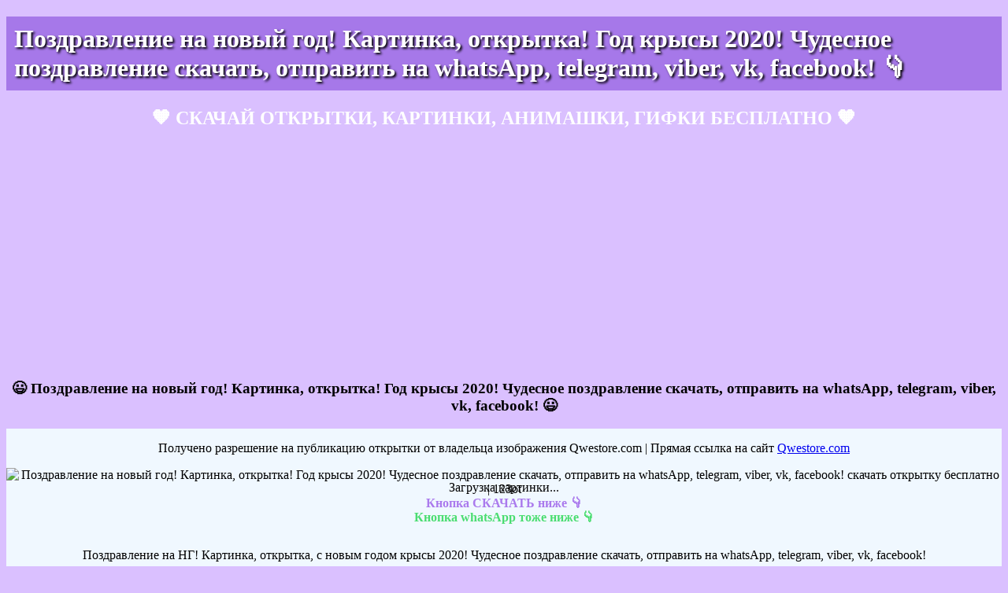

--- FILE ---
content_type: text/html; charset=UTF-8
request_url: https://123ot.ru/%EF%BF%BD%EF%BF%BD%EF%BF%BD%EF%BF%BD%EF%BF%BD%EF%BF%BD%EF%BF%BD%EF%BF%BD%EF%BF%BD%EF%BF%BD%EF%BF%BD%EF%BF%BD%EF%BF%BD%EF%BF%BD%EF%BF%BD%EF%BF%BD-%EF%BF%BD%EF%BF%BD%EF%BF%BD%EF%BF%BD-%EF%BF%BD%EF%BF%BD%EF%BF%BD%EF%BF%BD%EF%BF%BD%EF%BF%BD%EF%BF%BD%EF%BF%BD%EF%BF%BD%EF%BF%BD%EF%BF%BD%EF%BF%BD%EF%BF%BD%EF%BF%BD%EF%BF%BD%EF%BF%BD%EF%BF%BD%EF%BF%BD/%EF%BF%BD%EF%BF%BD%EF%BF%BD%EF%BF%BD%EF%BF%BD%EF%BF%BD%EF%BF%BD%EF%BF%BD%EF%BF%BD%EF%BF%BD%EF%BF%BD%EF%BF%BD%EF%BF%BD%EF%BF%BD%EF%BF%BD%EF%BF%BD%EF%BF%BD%EF%BF%BD%EF%BF%BD%EF%BF%BD%EF%BF%BD%EF%BF%BD%EF%BF%BD%EF%BF%BD%EF%BF%BD%EF%BF%BD%EF%BF%BD%EF%BF%BD%EF%BF%BD%EF%BF%BD-%EF%BF%BD%EF%BF%BD%EF%BF%BD%EF%BF%BD%EF%BF%BD%EF%BF%BD%EF%BF%BD%EF%BF%BD%EF%BF%BD%EF%BF%BD%EF%BF%BD%EF%BF%BD%EF%BF%BD%EF%BF%BD%EF%BF%BD%EF%BF%BD%EF%BF%BD%EF%BF%BD-%EF%BF%BD%EF%BF%BD-%EF%BF%BD%EF%BF%BD%EF%BF%BD%EF%BF%BD%EF%BF%BD%EF%BF%BD%EF%BF%BD%EF%BF%BD%EF%BF%BD%EF%BF%BD%EF%BF%BD%EF%BF%BD/%EF%BF%BD%EF%BF%BD-%EF%BF%BD%EF%BF%BD%EF%BF%BD%EF%BF%BD%EF%BF%BD%EF%BF%BD%EF%BF%BD%EF%BF%BD%EF%BF%BD%EF%BF%BD-%EF%BF%BD%EF%BF%BD%EF%BF%BD%EF%BF%BD%EF%BF%BD%EF%BF%BD%EF%BF%BD%EF%BF%BD%EF%BF%BD%EF%BF%BD/53/%EF%BF%BD%EF%BF%BD%EF%BF%BD%EF%BF%BD%EF%BF%BD%EF%BF%BD%EF%BF%BD%EF%BF%BD%EF%BF%BD%EF%BF%BD%EF%BF%BD%EF%BF%BD%EF%BF%BD%EF%BF%BD%EF%BF%BD%EF%BF%BD%EF%BF%BD%EF%BF%BD%EF%BF%BD%EF%BF%BD%EF%BF%BD%EF%BF%BD%EF%BF%BD%EF%BF%BD-%EF%BF%BD%EF%BF%BD%EF%BF%BD%EF%BF%BD-%EF%BF%BD%EF%BF%BD%EF%BF%BD%EF%BF%BD%EF%BF%BD%EF%BF%BD%EF%BF%BD%EF%BF%BD%EF%BF%BD%EF%BF%BD-%EF%BF%BD%EF%BF%BD%EF%BF%BD%EF%BF%BD%EF%BF%BD%EF%BF%BD-%EF%BF%BD%EF%BF%BD%EF%BF%BD%EF%BF%BD%EF%BF%BD%EF%BF%BD%EF%BF%BD%EF%BF%BD%EF%BF%BD%EF%BF%BD%EF%BF%BD%EF%BF%BD%EF%BF%BD%EF%BF%BD%EF%BF%BD%EF%BF%BD-%EF%BF%BD%EF%BF%BD%EF%BF%BD%EF%BF%BD%EF%BF%BD%EF%BF%BD%EF%BF%BD%EF%BF%BD%EF%BF%BD%EF%BF%BD%EF%BF%BD%EF%BF%BD%EF%BF%BD%EF%BF%BD%EF%BF%BD%EF%BF%BD-%EF%BF%BD%EF%BF%BD%EF%BF%BD%EF%BF%BD%EF%BF%BD%EF%BF%BD-%EF%BF%BD%EF%BF%BD%EF%BF%BD%EF%BF%BD%EF%BF%BD%EF%BF%BD%EF%BF%BD%EF%BF%BD%EF%BF%BD%EF%BF%BD-2020-%EF%BF%BD%EF%BF%BD%EF%BF%BD%EF%BF%BD%EF%BF%BD%EF%BF%BD%EF%BF%BD%EF%BF%BD%EF%BF%BD%EF%BF%BD%EF%BF%BD%EF%BF%BD%EF%BF%BD%EF%BF%BD%EF%BF%BD%EF%BF%BD-%EF%BF%BD%EF%BF%BD%EF%BF%BD%EF%BF%BD%EF%BF%BD%EF%BF%BD%EF%BF%BD%EF%BF%BD%EF%BF%BD%EF%BF%BD%EF%BF%BD%EF%BF%BD%EF%BF%BD%EF%BF%BD%EF%BF%BD%EF%BF%BD%EF%BF%BD%EF%BF%BD%EF%BF%BD%EF%BF%BD%EF%BF%BD%EF%BF%BD%EF%BF%BD%EF%BF%BD-%EF%BF%BD%EF%BF%BD%EF%BF%BD%EF%BF%BD%EF%BF%BD%EF%BF%BD%EF%BF%BD%EF%BF%BD%EF%BF%BD%EF%BF%BD%EF%BF%BD%EF%BF%BD%EF%BF%BD%EF%BF%BD-%EF%BF%BD%EF%BF%BD%EF%BF%BD%EF%BF%BD%EF%BF%BD%EF%BF%BD%EF%BF%BD%EF%BF%BD%EF%BF%BD%EF%BF%BD%EF%BF%BD%EF%BF%BD%EF%BF%BD%EF%BF%BD%EF%BF%BD%EF%BF%BD%EF%BF%BD%EF%BF%BD-%EF%BF%BD%EF%BF%BD%EF%BF%BD%EF%BF%BD-whatsapp-telegram-viber-vk-facebook/20702
body_size: 4576
content:

<!DOCTYPE html>
<html>
<head>
<script async custom-element="amp-auto-ads"
        src="https://cdn.ampproject.org/v0/amp-auto-ads-0.1.js">
</script>

<title>&#x1F497; Поздравление на новый год! Картинка, открытка! Год крысы 2020! Чудесное поздравление скачать, отправить на whatsApp, telegram, viber, vk, facebook! (скачать бесплатно) | с новым годом | открытка, картинка 123ot</title>
<script type="application/ld+json">
{
  "@context": "https://schema.org",
  "@type": "BlogPosting",
  "mainEntityOfPage": {
    "@type": "WebPage",
    "@id": "https://123ot.ru/%EF%BF%BD%EF%BF%BD%EF%BF%BD%EF%BF%BD%EF%BF%BD%EF%BF%BD%EF%BF%BD%EF%BF%BD%EF%BF%BD%EF%BF%BD%EF%BF%BD%EF%BF%BD%EF%BF%BD%EF%BF%BD%EF%BF%BD%EF%BF%BD-%EF%BF%BD%EF%BF%BD%EF%BF%BD%EF%BF%BD-%EF%BF%BD%EF%BF%BD%EF%BF%BD%EF%BF%BD%EF%BF%BD%EF%BF%BD%EF%BF%BD%EF%BF%BD%EF%BF%BD%EF%BF%BD%EF%BF%BD%EF%BF%BD%EF%BF%BD%EF%BF%BD%EF%BF%BD%EF%BF%BD%EF%BF%BD%EF%BF%BD/%EF%BF%BD%EF%BF%BD%EF%BF%BD%EF%BF%BD%EF%BF%BD%EF%BF%BD%EF%BF%BD%EF%BF%BD%EF%BF%BD%EF%BF%BD%EF%BF%BD%EF%BF%BD%EF%BF%BD%EF%BF%BD%EF%BF%BD%EF%BF%BD%EF%BF%BD%EF%BF%BD%EF%BF%BD%EF%BF%BD%EF%BF%BD%EF%BF%BD%EF%BF%BD%EF%BF%BD%EF%BF%BD%EF%BF%BD%EF%BF%BD%EF%BF%BD%EF%BF%BD%EF%BF%BD-%EF%BF%BD%EF%BF%BD%EF%BF%BD%EF%BF%BD%EF%BF%BD%EF%BF%BD%EF%BF%BD%EF%BF%BD%EF%BF%BD%EF%BF%BD%EF%BF%BD%EF%BF%BD%EF%BF%BD%EF%BF%BD%EF%BF%BD%EF%BF%BD%EF%BF%BD%EF%BF%BD-%EF%BF%BD%EF%BF%BD-%EF%BF%BD%EF%BF%BD%EF%BF%BD%EF%BF%BD%EF%BF%BD%EF%BF%BD%EF%BF%BD%EF%BF%BD%EF%BF%BD%EF%BF%BD%EF%BF%BD%EF%BF%BD/%EF%BF%BD%EF%BF%BD-%EF%BF%BD%EF%BF%BD%EF%BF%BD%EF%BF%BD%EF%BF%BD%EF%BF%BD%EF%BF%BD%EF%BF%BD%EF%BF%BD%EF%BF%BD-%EF%BF%BD%EF%BF%BD%EF%BF%BD%EF%BF%BD%EF%BF%BD%EF%BF%BD%EF%BF%BD%EF%BF%BD%EF%BF%BD%EF%BF%BD/53/%EF%BF%BD%EF%BF%BD%EF%BF%BD%EF%BF%BD%EF%BF%BD%EF%BF%BD%EF%BF%BD%EF%BF%BD%EF%BF%BD%EF%BF%BD%EF%BF%BD%EF%BF%BD%EF%BF%BD%EF%BF%BD%EF%BF%BD%EF%BF%BD%EF%BF%BD%EF%BF%BD%EF%BF%BD%EF%BF%BD%EF%BF%BD%EF%BF%BD%EF%BF%BD%EF%BF%BD-%EF%BF%BD%EF%BF%BD%EF%BF%BD%EF%BF%BD-%EF%BF%BD%EF%BF%BD%EF%BF%BD%EF%BF%BD%EF%BF%BD%EF%BF%BD%EF%BF%BD%EF%BF%BD%EF%BF%BD%EF%BF%BD-%EF%BF%BD%EF%BF%BD%EF%BF%BD%EF%BF%BD%EF%BF%BD%EF%BF%BD-%EF%BF%BD%EF%BF%BD%EF%BF%BD%EF%BF%BD%EF%BF%BD%EF%BF%BD%EF%BF%BD%EF%BF%BD%EF%BF%BD%EF%BF%BD%EF%BF%BD%EF%BF%BD%EF%BF%BD%EF%BF%BD%EF%BF%BD%EF%BF%BD-%EF%BF%BD%EF%BF%BD%EF%BF%BD%EF%BF%BD%EF%BF%BD%EF%BF%BD%EF%BF%BD%EF%BF%BD%EF%BF%BD%EF%BF%BD%EF%BF%BD%EF%BF%BD%EF%BF%BD%EF%BF%BD%EF%BF%BD%EF%BF%BD-%EF%BF%BD%EF%BF%BD%EF%BF%BD%EF%BF%BD%EF%BF%BD%EF%BF%BD-%EF%BF%BD%EF%BF%BD%EF%BF%BD%EF%BF%BD%EF%BF%BD%EF%BF%BD%EF%BF%BD%EF%BF%BD%EF%BF%BD%EF%BF%BD-2020-%EF%BF%BD%EF%BF%BD%EF%BF%BD%EF%BF%BD%EF%BF%BD%EF%BF%BD%EF%BF%BD%EF%BF%BD%EF%BF%BD%EF%BF%BD%EF%BF%BD%EF%BF%BD%EF%BF%BD%EF%BF%BD%EF%BF%BD%EF%BF%BD-%EF%BF%BD%EF%BF%BD%EF%BF%BD%EF%BF%BD%EF%BF%BD%EF%BF%BD%EF%BF%BD%EF%BF%BD%EF%BF%BD%EF%BF%BD%EF%BF%BD%EF%BF%BD%EF%BF%BD%EF%BF%BD%EF%BF%BD%EF%BF%BD%EF%BF%BD%EF%BF%BD%EF%BF%BD%EF%BF%BD%EF%BF%BD%EF%BF%BD%EF%BF%BD%EF%BF%BD-%EF%BF%BD%EF%BF%BD%EF%BF%BD%EF%BF%BD%EF%BF%BD%EF%BF%BD%EF%BF%BD%EF%BF%BD%EF%BF%BD%EF%BF%BD%EF%BF%BD%EF%BF%BD%EF%BF%BD%EF%BF%BD-%EF%BF%BD%EF%BF%BD%EF%BF%BD%EF%BF%BD%EF%BF%BD%EF%BF%BD%EF%BF%BD%EF%BF%BD%EF%BF%BD%EF%BF%BD%EF%BF%BD%EF%BF%BD%EF%BF%BD%EF%BF%BD%EF%BF%BD%EF%BF%BD%EF%BF%BD%EF%BF%BD-%EF%BF%BD%EF%BF%BD%EF%BF%BD%EF%BF%BD-whatsapp-telegram-viber-vk-facebook/20702"  },
  "headline": "Поздравление на новый год! Картинка, открытка! Год крысы 2020! Чудесное поздравление скачать, отправить на whatsApp, telegram, viber, vk, facebook!",
  "description": "Поздравление на НГ! Картинка, открытка, с новым годом крысы 2020! Чудесное поздравление скачать, отправить на whatsApp, telegram, viber, vk, facebook!",
  "image": "https://123ot.ru/http://qwestore.com/picture/other/33.jpg",  
  "author": {
    "@type": "Person",
    "name": "YK",
    "url": "https://123ot.ru"
  },  
  "publisher": {
    "@type": "Organization",
    "name": "123ot.ru",
    "logo": {
      "@type": "ImageObject",
      "url": "https://123ot.ru/f.ico"
    }
  },
  "datePublished": "2021-10-15",
  "dateModified": "2021-10-15"
}
</script>	
<base href="/"/>
<meta name="description" content="Поздравление на НГ! Картинка, открытка, с новым годом крысы 2020! Чудесное поздравление скачать, отправить на whatsApp, telegram, viber, vk, facebook! Скачать открытку &#x1F497; бесплатно онлайн. Поздравление на НГ! Картинка, открытка, с новым годом крысы 2020! Чудесное поздравление скачать, отправить на whatsApp, telegram, viber, vk, facebook! Поздравление на новый год! Картинка, открытка! Год крысы 2020! Чудесное поздравление скачать, отправить на whatsApp, telegram, viber, vk, facebook! (скачать бесплатно) | с новым годом Поделиться в социальных сетях, поделиться в вацап, поделиться в whatsapp, поделиться открыткой в ватсапе, отправить открытку по watsapp, отправить открытку в вк, открытки вконтакте, открытки одноклассники, открытка для сети одноклассники, картинка для вацапа, картинка для сети одноклассники | Открытка и картинка 123ot" />   
<meta name="keywords" content="с новым 2020, год 2020, картинки 2020, открытки 2020, картинки с крысой, открытки с новым годом, с годом 2020, прикольные с новым годом, прикольные 2020, поздравление с новым годом, поздравление на новый год, открытки, с пожеланиями, открытки, картинки, скачать открытки для, открытки бесплатно все, новые открытки, красивые открытки к, найти открытки, современные открытки, открытки для, пожелание своими словами, цитаты из, 123ot, открытка, лучшая открытка" />     
<meta http-equiv="Content-Type" content="text/html; charset=UTF-8" />
<meta name="yandex-verification" content="ac48e770c1d6539d" />
<meta name="p:domain_verify" content="b65cced5b42ee0a7940655db74e91990"/> <!--pinterest-->
<html lang="ru">
<meta name="viewport" content="width=device-width, initial-scale=1">

	<meta property="og:type" content="website" />
	<meta property="og:site_name" content="Открытки скачать бесплатно" />
    <meta property="og:title" content="Поздравление на новый год! Картинка, открытка! Год крысы 2020! Чудесное поздравление скачать, отправить на whatsApp, telegram, viber, vk, facebook!">
    <meta property="og:description" content="Поздравление на НГ! Картинка, открытка, с новым годом крысы 2020! Чудесное поздравление скачать, отправить на whatsApp, telegram, viber, vk, facebook!">

	<meta property="og:image" content="image" content="https://123ot.ru/images/small/img//qwestore.com/picture/other/33.jpg">

	<meta property="og:image:type" content="image/jpeg">
	<meta property="og:updated_time" content="1440432930" />
    <meta property="og:locale" content="ru_RU" />
	<meta property="og:url" content = "https://123ot.ru/%EF%BF%BD%EF%BF%BD%EF%BF%BD%EF%BF%BD%EF%BF%BD%EF%BF%BD%EF%BF%BD%EF%BF%BD%EF%BF%BD%EF%BF%BD%EF%BF%BD%EF%BF%BD%EF%BF%BD%EF%BF%BD%EF%BF%BD%EF%BF%BD-%EF%BF%BD%EF%BF%BD%EF%BF%BD%EF%BF%BD-%EF%BF%BD%EF%BF%BD%EF%BF%BD%EF%BF%BD%EF%BF%BD%EF%BF%BD%EF%BF%BD%EF%BF%BD%EF%BF%BD%EF%BF%BD%EF%BF%BD%EF%BF%BD%EF%BF%BD%EF%BF%BD%EF%BF%BD%EF%BF%BD%EF%BF%BD%EF%BF%BD/%EF%BF%BD%EF%BF%BD%EF%BF%BD%EF%BF%BD%EF%BF%BD%EF%BF%BD%EF%BF%BD%EF%BF%BD%EF%BF%BD%EF%BF%BD%EF%BF%BD%EF%BF%BD%EF%BF%BD%EF%BF%BD%EF%BF%BD%EF%BF%BD%EF%BF%BD%EF%BF%BD%EF%BF%BD%EF%BF%BD%EF%BF%BD%EF%BF%BD%EF%BF%BD%EF%BF%BD%EF%BF%BD%EF%BF%BD%EF%BF%BD%EF%BF%BD%EF%BF%BD%EF%BF%BD-%EF%BF%BD%EF%BF%BD%EF%BF%BD%EF%BF%BD%EF%BF%BD%EF%BF%BD%EF%BF%BD%EF%BF%BD%EF%BF%BD%EF%BF%BD%EF%BF%BD%EF%BF%BD%EF%BF%BD%EF%BF%BD%EF%BF%BD%EF%BF%BD%EF%BF%BD%EF%BF%BD-%EF%BF%BD%EF%BF%BD-%EF%BF%BD%EF%BF%BD%EF%BF%BD%EF%BF%BD%EF%BF%BD%EF%BF%BD%EF%BF%BD%EF%BF%BD%EF%BF%BD%EF%BF%BD%EF%BF%BD%EF%BF%BD/%EF%BF%BD%EF%BF%BD-%EF%BF%BD%EF%BF%BD%EF%BF%BD%EF%BF%BD%EF%BF%BD%EF%BF%BD%EF%BF%BD%EF%BF%BD%EF%BF%BD%EF%BF%BD-%EF%BF%BD%EF%BF%BD%EF%BF%BD%EF%BF%BD%EF%BF%BD%EF%BF%BD%EF%BF%BD%EF%BF%BD%EF%BF%BD%EF%BF%BD/53/%EF%BF%BD%EF%BF%BD%EF%BF%BD%EF%BF%BD%EF%BF%BD%EF%BF%BD%EF%BF%BD%EF%BF%BD%EF%BF%BD%EF%BF%BD%EF%BF%BD%EF%BF%BD%EF%BF%BD%EF%BF%BD%EF%BF%BD%EF%BF%BD%EF%BF%BD%EF%BF%BD%EF%BF%BD%EF%BF%BD%EF%BF%BD%EF%BF%BD%EF%BF%BD%EF%BF%BD-%EF%BF%BD%EF%BF%BD%EF%BF%BD%EF%BF%BD-%EF%BF%BD%EF%BF%BD%EF%BF%BD%EF%BF%BD%EF%BF%BD%EF%BF%BD%EF%BF%BD%EF%BF%BD%EF%BF%BD%EF%BF%BD-%EF%BF%BD%EF%BF%BD%EF%BF%BD%EF%BF%BD%EF%BF%BD%EF%BF%BD-%EF%BF%BD%EF%BF%BD%EF%BF%BD%EF%BF%BD%EF%BF%BD%EF%BF%BD%EF%BF%BD%EF%BF%BD%EF%BF%BD%EF%BF%BD%EF%BF%BD%EF%BF%BD%EF%BF%BD%EF%BF%BD%EF%BF%BD%EF%BF%BD-%EF%BF%BD%EF%BF%BD%EF%BF%BD%EF%BF%BD%EF%BF%BD%EF%BF%BD%EF%BF%BD%EF%BF%BD%EF%BF%BD%EF%BF%BD%EF%BF%BD%EF%BF%BD%EF%BF%BD%EF%BF%BD%EF%BF%BD%EF%BF%BD-%EF%BF%BD%EF%BF%BD%EF%BF%BD%EF%BF%BD%EF%BF%BD%EF%BF%BD-%EF%BF%BD%EF%BF%BD%EF%BF%BD%EF%BF%BD%EF%BF%BD%EF%BF%BD%EF%BF%BD%EF%BF%BD%EF%BF%BD%EF%BF%BD-2020-%EF%BF%BD%EF%BF%BD%EF%BF%BD%EF%BF%BD%EF%BF%BD%EF%BF%BD%EF%BF%BD%EF%BF%BD%EF%BF%BD%EF%BF%BD%EF%BF%BD%EF%BF%BD%EF%BF%BD%EF%BF%BD%EF%BF%BD%EF%BF%BD-%EF%BF%BD%EF%BF%BD%EF%BF%BD%EF%BF%BD%EF%BF%BD%EF%BF%BD%EF%BF%BD%EF%BF%BD%EF%BF%BD%EF%BF%BD%EF%BF%BD%EF%BF%BD%EF%BF%BD%EF%BF%BD%EF%BF%BD%EF%BF%BD%EF%BF%BD%EF%BF%BD%EF%BF%BD%EF%BF%BD%EF%BF%BD%EF%BF%BD%EF%BF%BD%EF%BF%BD-%EF%BF%BD%EF%BF%BD%EF%BF%BD%EF%BF%BD%EF%BF%BD%EF%BF%BD%EF%BF%BD%EF%BF%BD%EF%BF%BD%EF%BF%BD%EF%BF%BD%EF%BF%BD%EF%BF%BD%EF%BF%BD-%EF%BF%BD%EF%BF%BD%EF%BF%BD%EF%BF%BD%EF%BF%BD%EF%BF%BD%EF%BF%BD%EF%BF%BD%EF%BF%BD%EF%BF%BD%EF%BF%BD%EF%BF%BD%EF%BF%BD%EF%BF%BD%EF%BF%BD%EF%BF%BD%EF%BF%BD%EF%BF%BD-%EF%BF%BD%EF%BF%BD%EF%BF%BD%EF%BF%BD-whatsapp-telegram-viber-vk-facebook/20702" />


<link href="f.ico" rel="shortcut icon" type="image/x-icon" />
<link rel="stylesheet" href="https://123ot.ru/css/styles-light.css?3823" type="text/css" />  
<!--<link rel="stylesheet" href="https:///css/bootstrap.css?" type="text/css" />  
<link rel="stylesheet" href="https:///css/styles.css?" type="text/css" /> -->
<link rel=”alternate” hreflang="ru-Ru" href="https://123ot.ru" />

<script async src="//pagead2.googlesyndication.com/pagead/js/adsbygoogle.js"></script>
<script>
     (adsbygoogle = window.adsbygoogle || []).push({
          google_ad_client: "ca-pub-8023862886341831",
          enable_page_level_ads: true
     });
</script>
<!-- Global site tag (gtag.js) - Google Analytics -->
<script async src="https://www.googletagmanager.com/gtag/js?id=UA-116925153-1"></script>
<script>
  window.dataLayer = window.dataLayer || [];
  function gtag(){dataLayer.push(arguments);}
  gtag('js', new Date());

  gtag('config', 'UA-116925153-1');
</script>
</head>	<body>
		<div>					
			<div id="search">
				<h1>Поздравление на новый год! Картинка, открытка! Год крысы 2020! Чудесное поздравление скачать, отправить на whatsApp, telegram, viber, vk, facebook! &#128071;</h1>
				<h2 class='colw c'>&#129505; СКАЧАЙ ОТКРЫТКИ, КАРТИНКИ, АНИМАШКИ, ГИФКИ БЕСПЛАТНО &#129505;</h2>
			</div>	
			<div>
				<div class="container-fluid">
<div class="row">		
    <div class="col-md-12">
        <script async src="//pagead2.googlesyndication.com/pagead/js/adsbygoogle.js"></script>
		<!-- text -->
		<ins class="adsbygoogle"
			 style="display:block"
			 data-ad-client="ca-pub-8023862886341831"
			 data-ad-slot="4891451641"
			 data-ad-format="auto"
			 data-full-width-responsive="true"></ins>
		<script>
		(adsbygoogle = window.adsbygoogle || []).push({});
		</script>
    </div>
</div>
</div>			</div>	
			<div>
				<h3 class='c'>&#128515; Поздравление на новый год! Картинка, открытка! Год крысы 2020! Чудесное поздравление скачать, отправить на whatsApp, telegram, viber, vk, facebook! &#128515;</h3>
			</div>			
		</div>			<div>
									
						
							
						<div class='c'>						
						<div id="ot" class='c'>							
														
															
								<div>		
									<div>
									<p>Получено разрешение на публикацию открытки от владельца изображения Qwestore.com | Прямая ссылка на сайт <a href="http://qwestore.com/other/2/новый-год/13" target="_blank">Qwestore.com</a></p>
									</div>
								</div>
								
								<div>
								<p class='phd'>Загрузка картинки...</p>
								<img id="imo" src="http://qwestore.com/picture/other/33.jpg" alt="Поздравление на новый год! Картинка, открытка! Год крысы 2020! Чудесное поздравление скачать, отправить на whatsApp, telegram, viber, vk, facebook! скачать открытку бесплатно | 123ot" title="Поздравление на новый год! Картинка, открытка! Год крысы 2020! Чудесное поздравление скачать, отправить на whatsApp, telegram, viber, vk, facebook! (скачать бесплатно)" itemprop="contentUrl"/>
								</div>
														
																
							<script async defer src="//assets.pinterest.com/js/pinit.js"></script>
							
								<div class="sav2">Кнопка СКАЧАТЬ ниже &#128071;</div>
								<div class="sav3 mb30">Кнопка whatsApp тоже ниже &#128071;</div>
								<div><p>Поздравление на НГ! Картинка, открытка, с новым годом крысы 2020! Чудесное поздравление скачать, отправить на whatsApp, telegram, viber, vk, facebook!</p></div>
								
								<div>
									<div class="container-fluid">
<div class="row">		
    <div class="col-md-12">
        <script async src="//pagead2.googlesyndication.com/pagead/js/adsbygoogle.js"></script>
		<!-- text -->
		<ins class="adsbygoogle"
			 style="display:block"
			 data-ad-client="ca-pub-8023862886341831"
			 data-ad-slot="4891451641"
			 data-ad-format="auto"
			 data-full-width-responsive="true"></ins>
		<script>
		(adsbygoogle = window.adsbygoogle || []).push({});
		</script>
    </div>
</div>
</div>								</div>
							
							<div class='mb20'><span class='y'>Меню в самом низу &#128071;!!!</span> <span class='b'>Поздравление написано &#x1F447; голубым шрифтом!!!</span></div>
							
	<div class='mb20 sav3'>Открытку с этой страницы можно отправить на whatsApp &#128515;</div>						
	<div class="butw">
		<a title='Отправить на whatsApp Поздравление на новый год! Картинка, открытка! Год крысы 2020! Чудесное поздравление скачать, отправить на whatsApp, telegram, viber, vk, facebook!' href='whatsapp://send?text=Вам пришла открытка https://123ot.ru/%EF%BF%BD%EF%BF%BD%EF%BF%BD%EF%BF%BD%EF%BF%BD%EF%BF%BD%EF%BF%BD%EF%BF%BD%EF%BF%BD%EF%BF%BD%EF%BF%BD%EF%BF%BD%EF%BF%BD%EF%BF%BD%EF%BF%BD%EF%BF%BD-%EF%BF%BD%EF%BF%BD%EF%BF%BD%EF%BF%BD-%EF%BF%BD%EF%BF%BD%EF%BF%BD%EF%BF%BD%EF%BF%BD%EF%BF%BD%EF%BF%BD%EF%BF%BD%EF%BF%BD%EF%BF%BD%EF%BF%BD%EF%BF%BD%EF%BF%BD%EF%BF%BD%EF%BF%BD%EF%BF%BD%EF%BF%BD%EF%BF%BD/%EF%BF%BD%EF%BF%BD%EF%BF%BD%EF%BF%BD%EF%BF%BD%EF%BF%BD%EF%BF%BD%EF%BF%BD%EF%BF%BD%EF%BF%BD%EF%BF%BD%EF%BF%BD%EF%BF%BD%EF%BF%BD%EF%BF%BD%EF%BF%BD%EF%BF%BD%EF%BF%BD%EF%BF%BD%EF%BF%BD%EF%BF%BD%EF%BF%BD%EF%BF%BD%EF%BF%BD%EF%BF%BD%EF%BF%BD%EF%BF%BD%EF%BF%BD%EF%BF%BD%EF%BF%BD-%EF%BF%BD%EF%BF%BD%EF%BF%BD%EF%BF%BD%EF%BF%BD%EF%BF%BD%EF%BF%BD%EF%BF%BD%EF%BF%BD%EF%BF%BD%EF%BF%BD%EF%BF%BD%EF%BF%BD%EF%BF%BD%EF%BF%BD%EF%BF%BD%EF%BF%BD%EF%BF%BD-%EF%BF%BD%EF%BF%BD-%EF%BF%BD%EF%BF%BD%EF%BF%BD%EF%BF%BD%EF%BF%BD%EF%BF%BD%EF%BF%BD%EF%BF%BD%EF%BF%BD%EF%BF%BD%EF%BF%BD%EF%BF%BD/%EF%BF%BD%EF%BF%BD-%EF%BF%BD%EF%BF%BD%EF%BF%BD%EF%BF%BD%EF%BF%BD%EF%BF%BD%EF%BF%BD%EF%BF%BD%EF%BF%BD%EF%BF%BD-%EF%BF%BD%EF%BF%BD%EF%BF%BD%EF%BF%BD%EF%BF%BD%EF%BF%BD%EF%BF%BD%EF%BF%BD%EF%BF%BD%EF%BF%BD/53/%EF%BF%BD%EF%BF%BD%EF%BF%BD%EF%BF%BD%EF%BF%BD%EF%BF%BD%EF%BF%BD%EF%BF%BD%EF%BF%BD%EF%BF%BD%EF%BF%BD%EF%BF%BD%EF%BF%BD%EF%BF%BD%EF%BF%BD%EF%BF%BD%EF%BF%BD%EF%BF%BD%EF%BF%BD%EF%BF%BD%EF%BF%BD%EF%BF%BD%EF%BF%BD%EF%BF%BD-%EF%BF%BD%EF%BF%BD%EF%BF%BD%EF%BF%BD-%EF%BF%BD%EF%BF%BD%EF%BF%BD%EF%BF%BD%EF%BF%BD%EF%BF%BD%EF%BF%BD%EF%BF%BD%EF%BF%BD%EF%BF%BD-%EF%BF%BD%EF%BF%BD%EF%BF%BD%EF%BF%BD%EF%BF%BD%EF%BF%BD-%EF%BF%BD%EF%BF%BD%EF%BF%BD%EF%BF%BD%EF%BF%BD%EF%BF%BD%EF%BF%BD%EF%BF%BD%EF%BF%BD%EF%BF%BD%EF%BF%BD%EF%BF%BD%EF%BF%BD%EF%BF%BD%EF%BF%BD%EF%BF%BD-%EF%BF%BD%EF%BF%BD%EF%BF%BD%EF%BF%BD%EF%BF%BD%EF%BF%BD%EF%BF%BD%EF%BF%BD%EF%BF%BD%EF%BF%BD%EF%BF%BD%EF%BF%BD%EF%BF%BD%EF%BF%BD%EF%BF%BD%EF%BF%BD-%EF%BF%BD%EF%BF%BD%EF%BF%BD%EF%BF%BD%EF%BF%BD%EF%BF%BD-%EF%BF%BD%EF%BF%BD%EF%BF%BD%EF%BF%BD%EF%BF%BD%EF%BF%BD%EF%BF%BD%EF%BF%BD%EF%BF%BD%EF%BF%BD-2020-%EF%BF%BD%EF%BF%BD%EF%BF%BD%EF%BF%BD%EF%BF%BD%EF%BF%BD%EF%BF%BD%EF%BF%BD%EF%BF%BD%EF%BF%BD%EF%BF%BD%EF%BF%BD%EF%BF%BD%EF%BF%BD%EF%BF%BD%EF%BF%BD-%EF%BF%BD%EF%BF%BD%EF%BF%BD%EF%BF%BD%EF%BF%BD%EF%BF%BD%EF%BF%BD%EF%BF%BD%EF%BF%BD%EF%BF%BD%EF%BF%BD%EF%BF%BD%EF%BF%BD%EF%BF%BD%EF%BF%BD%EF%BF%BD%EF%BF%BD%EF%BF%BD%EF%BF%BD%EF%BF%BD%EF%BF%BD%EF%BF%BD%EF%BF%BD%EF%BF%BD-%EF%BF%BD%EF%BF%BD%EF%BF%BD%EF%BF%BD%EF%BF%BD%EF%BF%BD%EF%BF%BD%EF%BF%BD%EF%BF%BD%EF%BF%BD%EF%BF%BD%EF%BF%BD%EF%BF%BD%EF%BF%BD-%EF%BF%BD%EF%BF%BD%EF%BF%BD%EF%BF%BD%EF%BF%BD%EF%BF%BD%EF%BF%BD%EF%BF%BD%EF%BF%BD%EF%BF%BD%EF%BF%BD%EF%BF%BD%EF%BF%BD%EF%BF%BD%EF%BF%BD%EF%BF%BD%EF%BF%BD%EF%BF%BD-%EF%BF%BD%EF%BF%BD%EF%BF%BD%EF%BF%BD-whatsapp-telegram-viber-vk-facebook/20702' target='_blank' rel='nofollow'>Отправить на whatsApp</a>
	</div>
	
							<div>	
														</div>	
							
						</div> <!-- id="ot" -->
						</div> <!-- id="ot" -->
							
							
													
					<div>
						<p class='c'>Поздравление своими словами, в прозе или стихах!</p>
						<h3 class="c colmal">Нежное и оригинальное поздравление с новым годом!</h3>
						<p class="colbl"><p>Здравствуйте, творческие личности, поздравители, и новогодние гости нашего сайтика! Наверное... Вы стремитесь найти самые новогодние, изящные, мерцающие красотой поздравительные гифки, картинки? Тогда Вы по адресу! У нас есть много картинок и открыток по нужной вам теме! Сегодня и сейчас у вас есть шанс с радостью, трогательно, оригинально и красиво поздравить с праздником чудесных друзей и любимых! Дорогие, позвольте пригласить вас полистать странички сайта и посмотреть яркие, творческие анимашки и просто открыточки на вашу тему! Доброго путешествия вам по галерее анимаций, картинок и открыток!</p><p class="blTe">Привет, прелестный друг! Я от всей души поздравляю тебя с праздником! Счастья тебе и успехов по жизни! Пусть, как всегда, всё будет у тебя заМЕЧТАтельно! От души желаю тебе улучшать свою жизнь так, как ты хочешь и стать лучшим в своем деле! Ты - супер! Держу за тебя кулачки! Удачных свершений тебе в новом году! Давай, чтоб твои замыслы всегда будут реализованы! Пусть всё у тебя получается! И ещё: самое главное - будь в этой жизни счастливым! Будь доволен своей жизнью и конечно стремись к лучшему! С новым счастьем тебя! Отличного года тебе, и ещё раз с праздником!</p></p>
					</div>
					
					<div class='c'>
												<a class='abd' title="все открытки по теме �� ���������� ���������� | 123ot" href="����������������-����-������������������/������������������������������-������������������-��-������������/��-����������-����������/53">посмотреть другие открытки по теме</a> 
					</div>	
					<div><span>Облако тегов и популярных поисковых фраз на 123ot.ru</span></div>
					<div>
														<a title="Открытки, картинки с новым 2020" target="_blank" href="https://123ot.ru/search?p=1&query=с+новым+2020&status=ok#search">с новым 2020</a> 
														<a title="Открытки, картинки год 2020" target="_blank" href="https://123ot.ru/search?p=1&query=год+2020&status=ok#search">год 2020</a> 
														<a title="Открытки, картинки картинки 2020" target="_blank" href="https://123ot.ru/search?p=1&query=картинки+2020&status=ok#search">картинки 2020</a> 
														<a title="Открытки, картинки открытки 2020" target="_blank" href="https://123ot.ru/search?p=1&query=открытки+2020&status=ok#search">открытки 2020</a> 
														<a title="Открытки, картинки картинки с крысой" target="_blank" href="https://123ot.ru/search?p=1&query=картинки+с+крысой&status=ok#search">картинки с крысой</a> 
														<a title="Открытки, картинки открытки с новым годом" target="_blank" href="https://123ot.ru/search?p=1&query=открытки+с+новым+годом&status=ok#search">открытки с новым годом</a> 
														<a title="Открытки, картинки с годом 2020" target="_blank" href="https://123ot.ru/search?p=1&query=с+годом+2020&status=ok#search">с годом 2020</a> 
														<a title="Открытки, картинки прикольные с новым годом" target="_blank" href="https://123ot.ru/search?p=1&query=прикольные+с+новым+годом&status=ok#search">прикольные с новым годом</a> 
														<a title="Открытки, картинки прикольные 2020" target="_blank" href="https://123ot.ru/search?p=1&query=прикольные+2020&status=ok#search">прикольные 2020</a> 
											</div>	
						</div>
		
		<div id="cards">
				<nav>
				  <ul>
					<li>
						<a class='but' href="https://123ot.ru/открытки-на-праздники#otkrytki">открытки на праздники</a>
					</li>
					<li>
						<a class='but' href="https://123ot.ru/открытки-на-праздники/государственные-праздники-в-россии#otkrytki">государственные праздники в россии</a>
					</li>
										<li>
						<a class='but' href="https://123ot.ru/открытки-на-праздники/государственные-праздники-в-россии/с-новым-годом/1#cards">с новым годом</a>
					</li>
										<li>
						<a class='but' href="https://123ot.ru/открытки-на-праздники/государственные-праздники-в-россии/с-новым-годом/53#cards">страница 53</a>
					</li>
					
				  </ul>
				</nav>
			</div></body>
</html>

--- FILE ---
content_type: text/html; charset=utf-8
request_url: https://www.google.com/recaptcha/api2/aframe
body_size: 268
content:
<!DOCTYPE HTML><html><head><meta http-equiv="content-type" content="text/html; charset=UTF-8"></head><body><script nonce="IzqjmwFzx_NaiBskfW_N3Q">/** Anti-fraud and anti-abuse applications only. See google.com/recaptcha */ try{var clients={'sodar':'https://pagead2.googlesyndication.com/pagead/sodar?'};window.addEventListener("message",function(a){try{if(a.source===window.parent){var b=JSON.parse(a.data);var c=clients[b['id']];if(c){var d=document.createElement('img');d.src=c+b['params']+'&rc='+(localStorage.getItem("rc::a")?sessionStorage.getItem("rc::b"):"");window.document.body.appendChild(d);sessionStorage.setItem("rc::e",parseInt(sessionStorage.getItem("rc::e")||0)+1);localStorage.setItem("rc::h",'1768776133149');}}}catch(b){}});window.parent.postMessage("_grecaptcha_ready", "*");}catch(b){}</script></body></html>